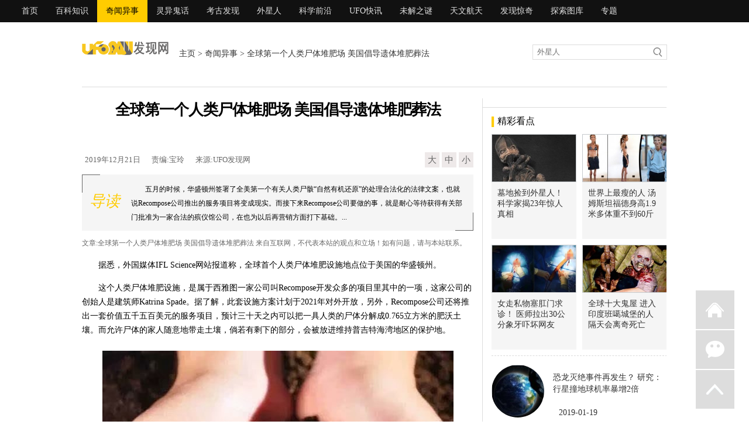

--- FILE ---
content_type: text/html; charset=gbk
request_url: https://www.ufofxw.com/qiwenyishi/2019/1221/33719.html
body_size: 9372
content:
<!DOCTYPE html PUBLIC "-//W3C//DTD XHTML 1.0 Transitional//EN" "http://www.w3.org/TR/xhtml1/DTD/xhtml1-transitional.dtd">
<html xmlns="http://www.w3.org/1999/xhtml">
  
  <head>
    <meta http-equiv="Content-Type" content="text/html; charset=gb2312" />
    <title>全球第一个人类尸体堆肥场 美国倡导遗体堆肥葬法 - 奇闻异事_UFO发现网</title>
    <meta name="keywords" content="">
    <meta http-equiv="Cache-Control" content="no-transform" />
    <meta http-equiv="Cache-Control" content="no-siteapp" />
    <meta name="description" content="五月的时候，华盛顿州签署了全美第一个有关人类尸骸“自然有机还原”的处理合法化的法律文案，也就说Recompose公司推出的服务项目将变成现实。而接下来Recompose公司要做的事，就是耐心等待获得有关部门批准为一家合法的殡仪馆公司，在也为以后再营销方面打下基础。">
    <meta name="mobile-agent" content="format=html5;url=//m.ufofxw.com/qiwenyishi/2019/1221/33719.html" />
    <meta property="og:type" content="news" />
    <meta property="og:title" content="全球第一个人类尸体堆肥场 美国倡导遗体堆肥葬法" />
    <meta property="og:description" content="五月的时候，华盛顿州签署了全美第一个有关人类尸骸“自然有机还原”的处理合法化的法律文案，也就说Recompose公司推出的服务项目将变成现实。而接下来Recompose公司要做的事，就是耐心等待获得有关部门批准为一家合法的殡仪馆公司，在也为以后再营销方面打下基础。" />
    <meta property="og:image" content="/slt/033719.jpg" />
    <meta property="og:release_date" content="2019年12月21日"/>
    <link href="/style/style/top_new.css" rel="stylesheet" type="text/css" />
    <link href="/style/style/content_new.css?t=0131" rel="stylesheet" type="text/css" />
	<script src="/pic/uaredirect.js" type="text/javascript"></script>
	<script type="text/javascript">uaredirect("//m.ufofxw.com/qiwenyishi/2019/1221/33719.html");</script>
	<script type="text/javascript" src="/pic/tj.js"></script>
    <link rel="shortcut icon" href="//www.ufofxw.com/favicon.ico" />
    <link rel="bookmark" href="/favicon.ico" type="image/x-icon" />
    <link rel="icon" href="/favicon.ico" type="image/x-icon" /></head>
  
  <body>
    <div class="menu2_bg">
      <div class="menu">
        <a href="/" target="_blank">首页</a>		
        <a href="/baikezhishi/" target="_blank">百科知识</a>  
<a href="/qiwenyishi/" class="xuan" target="_blank">奇闻异事</a><a href="/lingyiguihua/" target="_blank">灵异鬼话</a><a href="/kaogufaxian/" target="_blank">考古发现</a><a href="/waixingren/" target="_blank">外星人</a><a href="/kexueqianyan/" target="_blank">科学前沿</a><a href="/ufokuaixun/" target="_blank">UFO快讯</a><a href="/weijiezhimi/" target="_blank">未解之谜</a><a href="/tianwenhangtian/" target="_blank">天文航天</a>

        <a href="/fxjq" target="_blank">发现惊奇</a>
        <a href="/tstk/" target="_blank">探索图库</a>
        <a href="/zt/" target="_blank">专题</a>  
		</div>
    </div>
    <div style="width:1000px;margin:10px auto 0;"></div>
    <div class="menu2">
      <div class="menu2_logo">
        <a href="/">
          <img src="/style/images/logo2.gif" width="149" height="28" /></a>
      </div>
      <div class="menu2_wz"><a href='/'>主页</a> > <a href="/qiwenyishi/">奇闻异事</a> > 全球第一个人类尸体堆肥场 美国倡导遗体堆肥葬法</div>
      <div class="menu2_so">
        <form action="//so.ufofxw.com/cse/search" target="_blank">
          <input type="hidden" name="s" value="10848599236911270159">
          <input type="hidden" name="ie" value="gbk">
          <input type="hidden" name="kwtype" value="0" />
          <input type="text" class="search_box2" name="q" id="textfield" value="外星人" onfocus="if(this.value=='外星人'){this.value='';this.style.color='#727272'}" onblur="if(this.value==''){this.value='外星人';this.style.color='#727272'}" />
          <input name="" type="submit" class="soso2" value='' /></form>
      </div>
    </div>
    <div class="content">
      <div class="left">
        <h1>全球第一个人类尸体堆肥场 美国倡导遗体堆肥葬法</h1>
        <center></center>
        <div class="sj">
          <div class="sj_left">
             <span>2019年12月21日</span>
             <span>责编:宝玲</span>
             <span>来源:UFO发现网</span>           
          </div>
          <div class="sj_right">
            <a href="javascript:doZoom(16)">大</a>
            <a href="javascript:doZoom(14)">中</a>
            <a href="javascript:doZoom(12)">小</a></div>
        </div>
 
        <div class="daodu"><div class="shang fangkuai"></div>
     <i>导读</i>
          <span>五月的时候，华盛顿州签署了全美第一个有关人类尸骸“自然有机还原”的处理合法化的法律文案，也就说Recompose公司推出的服务项目将变成现实。而接下来Recompose公司要做的事，就是耐心等待获得有关部门批准为一家合法的殡仪馆公司，在也为以后再营销方面打下基础。...</span><div class="xia fangkuai"></div></div>

        <script type="text/javascript">function doZoom(size) {
            document.getElementById('zoom').style.fontSize = size + 'px';
          }</script>
        <div class="mianze">文章:全球第一个人类尸体堆肥场 美国倡导遗体堆肥葬法 来自互联网，不代表本站的观点和立场！如有问题，请与本站联系。</div>
        <div class="c">
          <div class="cc2" id="cc2">
            <div id="zhan"></div>
            <div class="ad04"></div>
            <SPAN id="zoom">
<p>据悉，外国媒体IFL Science网站报道称，全球首个人类尸体堆肥设施地点位于美国的华盛顿州。</p>
<p>这个人类尸体堆肥设施，是属于西雅图一家公司叫Recompose开发众多的项目里其中的一项，这家公司的创始人是建筑师Katrina Spade。据了解，此套设施方案计划于2021年对外开放，另外，Recompose公司还将推出一套价值五千五百美元的服务项目，预计三十天之内可以把一具人类的尸体分解成0.765立方米的肥沃土壤。而允许尸体的家人随意地带走土壤，倘若有剩下的部分，会被放进维持普吉特海湾地区的保护地。</p>
<p class="f_center" style="text-align:center;text-indent: 0 !important;"><img src="https://tu.ufofxw.com/201912/21/15768960025296927.jpg"></p>
<p>像Recompose公司这样的开发出来的环保死后埋葬形式，是很多类似公司其中的一家。有一部分专家批评讲到，平时普遍的传统葬法所留下的安全隐患很大，比如火化、防腐等，它们的方式都有缺点。像防腐这种葬法，如果操作人员操作不当，很有可能带来致命的伤害。因为防腐剂的主要成分是甲醛，而甲醛是一种致癌性很强的化学品。建筑师Katrina Spade大概估算一下，</p>
<p>还有就是，因为传统的墓葬有个最为显眼的、也最令人头疼的问题，那就是占地面积大，尤其是像在大城市里，这种寸土寸金的地方，墓地更是价格昂贵，一般人是买不起的。</p>
<p class="f_center" style="text-align:center;text-indent: 0 !important;"><img src="https://tu.ufofxw.com/201912/21/15768960026322511.jpg"></p>
<p>从生态的角度来讲，火化相对于墓葬来说，缩小了占地面积的问题，但它也会带来其他的负面影响，比如每次火化所要消耗的能量同比一位成年人在每个月里所需的能量相当。另外一方面，火化燃烧尸体时释放出来的烟雾、二氧化碳和有毒气体，会对地球的大气层产生温室效应，从而导致全球变暖。</p>
<p class="f_center" style="text-align:center;text-indent: 0 !important;"><img src="https://tu.ufofxw.com/201912/21/15768960027354611.jpg"></p>
<p>今年一月份的时候，建筑师Katrina Spade在CityLab网站发表声明：如果人人都以堆肥的葬法，不仅不会对生态环境造成破坏，还能使土壤肥沃。人类生命的结束，为其他生物提供新的生命的开始，生态系统只有这样周而复始的循环下去，才能平衡共处。而且在其他方面，如能源消耗的碳排放量可以节能一公斤以上，这些都是有划时代意义的。</p>
<p>五月的时候，华盛顿州签署了全美第一个有关人类尸骸“自然有机还原”的处理合法化的法律文案，也就说Recompose公司推出的服务项目将变成现实。而接下来Recompose公司要做的事，就是耐心等待获得有关部门批准为一家合法的殡仪馆公司，在也为以后再营销方面打下基础。</p>
<p class="f_center" style="text-align:center;text-indent: 0 !important;"><img src="https://tu.ufofxw.com/201912/21/15768960028396970.jpg"></p>
<p>建筑师Katrina Spade在CityLab网站上谈到，他的个人观点是，死亡对于每个人而言都是很隐私的的大事。每个人也以各种各样的形式见过亲朋好友的逝世。我们公司之所以推出堆肥葬法，其主要目的是方便提供给那些身边去世的人有多方面的选择，当然堆肥葬法依旧属于个人的事。</p>

              <script type="text/javascript">document.body.oncopy = function() {
                  setTimeout(function() {
                    var text = clipboardData.getData("text");
                    if (text) {
                      text = text + "\r\n本篇文章来源于UFO发现网（www.ufofxw.com） 原文链接：" + location.href;
                      clipboardData.setData("text", text);
                    }
                  },
                  100)
                }</script>
            </SPAN>
            <div class="nydbwx">
                   <div class="weixinimg">
                      <img alt="微信二维码" src="/style/images/code.jpg" />
                   </div>
                   <div class="weixinnr">
                       <div class="weixintit">关注 <font color="#ED9F0C">UFO发现网</font>，权威探索揭秘，期待你的关注！</div>
                       <div class="ptxt">扫描二维码 或 搜索微信公众号“<font color="#ED9F0C">ufofxwqw</font>”即可关注我们！</div>
                       <div class="ptxt">让你每天都能了解到最新消息！！</div>
                   </div>
                </div>
          </div>
        </div>
        <div class="next_pages">↓【往下看，下一页更精彩】↓</div>
        <center></center>
 
        <div class="xgxw" id="rmzx">
          <div class="cnr_l">相关阅读</div></div>
        <div class="xgwz">
          <ul>
<li><a href="/qiwenyishi/2019/1221/33718.html" target="_blank">亲兄弟居然开车相撞 背后的原因令人啼笑皆非</a>
              <span style="float:left;" name="times">2019-12-21</span></li>

              <li><a href="/qiwenyishi/2019/1220/33717.html" target="_blank">小姑娘看到母亲晕倒在地 淡定的用心肺复苏术将其唤醒</a>
              <span style="float:left;" name="times">2019-12-20</span></li>

              <li><a href="/qiwenyishi/2019/1220/33716.html" target="_blank">金条不见失主以为家里被盗 原来被熊孩子当做积木玩</a>
              <span style="float:left;" name="times">2019-12-20</span></li>

              <li><a href="/qiwenyishi/2019/1220/33715.html" target="_blank">双胞胎和同一名男子结婚 姐妹俩双双怀孕又一起离婚</a>
              <span style="float:left;" name="times">2019-12-20</span></li>

              <li><a href="/qiwenyishi/2019/1220/33714.html" target="_blank">森林大火蔓延家门口 十二岁少年带狗自驾逃脱火海</a>
              <span style="float:left;" name="times">2019-12-20</span></li>

              <li><a href="/qiwenyishi/2019/1220/33713.html" target="_blank">英国好公司奇葩福利 职工醉酒可在家休假</a>
              <span style="float:left;" name="times">2019-12-20</span></li>
</ul>
        </div>
       
        <div class="gg3"></div>
        <div class="xgxw" id="rmzx">
          <div class="cnr_l">热点资讯</div></div>
        <div class="xgwz">
          <ul>
<li><a href="/qiwenyishi/2017/0919/23170.html" target="_blank">男子花53万刺青全身 连生殖器眼球也都刺了</a>
              <span style="float:left;" name="times">2017-09-19</span></li>

              <li><a href="/qiwenyishi/2017/0920/23190.html" target="_blank">老公救火遭烫伤却烫出「阳具」水泡 网友笑称：右手真的屌了</a>
              <span style="float:left;" name="times">2017-09-20</span></li>

              <li><a href="/qiwenyishi/2017/0920/23195.html" target="_blank">最潮霹雳腰包！「老爸款」肚毛超逼真 一定要背正面才够狂</a>
              <span style="float:left;" name="times">2017-09-20</span></li>

              <li><a href="/qiwenyishi/2017/0920/23196.html" target="_blank">瑞士银行马桶冲不下去 竟是79万大钞塞爆</a>
              <span style="float:left;" name="times">2017-09-20</span></li>

              <li><a href="/qiwenyishi/2017/0920/23197.html" target="_blank">超拟真蟑螂咖啡拉花 网友吓：有够惊人</a>
              <span style="float:left;" name="times">2017-09-20</span></li>
</ul>
        </div>
        <div class="xintg">
          <div class="xintg_wb">
            <div class="xintg_bq">标签</div>
            <div class="xintg_xz"><b><a href='/qiwenyishi/'>奇闻异事</a></b>
</div>
          </div>

        </div>
        <center></center>
        <div class="tu">
          <div class="tu_xt"></div>
          <div class="xgxw">
            <div class="cnr_l">热门图文</div>
            <div class="cnr_right">
              <a href="/" target="_blank">更多>></a></div>
          </div>
          <ul>
<li><a href="/qiwenyishi/2021/0119/40914.html" target="_blank">
                <img src="https://tu.ufofxw.com/cdn/slt/040914.jpg" width="120" height="95" />
                <p>男子3年按时投食两条罗威纳犬 一</p>
              </a>
            </li>

           <li><a href="/qiwenyishi/2021/0119/40913.html" target="_blank">
                <img src="https://tu.ufofxw.com/cdn/slt/040913.jpg" width="120" height="95" />
                <p>18岁人妻惨遭抛弃 4年后带儿子嫁</p>
              </a>
            </li>

           <li><a href="/qiwenyishi/2021/0119/40912.html" target="_blank">
                <img src="https://tu.ufofxw.com/cdn/slt/040912.jpg" width="120" height="95" />
                <p>越南姐妹因缺钱一起办婚礼 宾客</p>
              </a>
            </li>

           <li><a href="/qiwenyishi/2021/0119/40911.html" target="_blank">
                <img src="https://tu.ufofxw.com/cdn/slt/040911.jpg" width="120" height="95" />
                <p>英国3个小伙耍酷拍照 九米高栏杆</p>
              </a>
            </li>

            <div style="clear:both;"></div></ul>
        </div>
        <div class="gg3"></div>
        <div class="mygt">
          <div class="tu_xt"></div>
          <div class="xgxw">
            <div class="cnr_l">首页推荐</div>
            <div class="cnr_right">
              <a href="/" target="_blank">更多>></a></div>
          </div>
          <div class="mygt_left">
            <ul>
<li><a href="/tianwenhangtian/2019/0608/30355.html" target="_blank">
                  <img src="https://tu.ufofxw.com/cdn/slt/030355.jpg" width="120" height="95" />
                  <p>拼太空观光NASA开放民众睡太空站 船票每张18亿</p>
                </a>
              </li>
			
			<li><a href="/tianwenhangtian/2018/0720/27339.html" target="_blank">
                  <img src="https://tu.ufofxw.com/cdn/slt/027339.jpg" width="120" height="95" />
                  <p>木星卫星总数增至79颗 新发现12颗中有怪咖</p>
                </a>
              </li>

</ul>
          </div>
          <div class="mygt_right">
<div class="mygt_bt"><p><b><a href="/tianwenhangtian/2018/0720/27337.html" target="_blank">错过等17年！ 火星大冲、赤色月全食「同框」</a></b></p>
              <span>
                <a href="/tianwenhangtian/2018/0720/27337.html" target="_blank">每隔15或17年会发生一次的「火星大冲」27日即将登场。台北市立天文馆研究员说，这是15...[详细]</a></span></div>
            <ul>
<li><a href="/qiwenyishi/2018/0122/25332.html" target="_blank">英国女子「汽水当水喝」！日饮20罐暴胖百斤 戒饮轻一半</a></li>

     <li><a href="/qiwenyishi/2018/0820/27712.html" target="_blank">被击毙还死咬不放！大棕熊「遭断头」分尸一起送往医院</a></li>

     <li><a href="/qiwenyishi/2017/1023/23763.html" target="_blank">研究指出：喝酒有助提升外语能力 网友讽刺：失身也较快</a></li>

     <li><a href="/qiwenyishi/2019/0809/31739.html" target="_blank">雨天遛狗不烦恼 狗狗专用伞方便又实用！</a></li>
			</ul>
            <ul>
<li><a href="/weijiezhimi/2019/0427/29672.html" target="_blank">麦田怪圈之谜 麦田怪圈状况是如何产生的？</a></li>

	<li><a href="/qiwenyishi/2019/0531/30212.html" target="_blank">神农架野人之谜 科学家考察神农架揭开大脚野人真相</a></li>

	<li><a href="/qiwenyishi/2020/1013/39134.html" target="_blank">朱元璋：太子和我谁对？他回10字超惨 想一计免死居然是吃屎</a></li>

	<li><a href="/qiwenyishi/2019/1104/33148.html" target="_blank">醉酒男怕抽血变“小公主”全程要抱抱 交警让他抱还温柔安抚</a></li>
			</ul>
</div>
        </div>
        <center></center>
        <div class="tu">
          <div class="tu_xt"></div>
          <div class="xgxw">
            <div class="cnr_l">热门图片</div>
            <div class="cnr_right">
              <a href="/" target="_blank">更多>></a></div>
          </div>
          <ul>
<li>
              <a href="/qiwenyishi/2020/0206/34059.html" target="_blank">
                <img src="https://tu.ufofxw.com/cdn/slt/034059.jpg" width="120" height="95" />
                <p>垫底第一相扑力士不被看好却逆转胜 他秒溃堤：11年来首摘冠</p>
              </a>
            </li>

			<li>
              <a href="/qiwenyishi/2019/0906/32191.html" target="_blank">
                <img src="https://tu.ufofxw.com/cdn/slt/032191.jpg" width="120" height="95" />
                <p>他整理房间丢衣橱夹层惊见壁虎化石 网友吓傻：超完整</p>
              </a>
            </li>

			<li>
              <a href="/qiwenyishi/2018/0628/27034.html" target="_blank">
                <img src="https://tu.ufofxw.com/cdn/slt/027034.jpg" width="120" height="95" />
                <p>女厕惊见「法师专用」 外面排满没人敢用</p>
              </a>
            </li>

			<li>
              <a href="/qiwenyishi/2019/1219/33702.html" target="_blank">
                <img src="https://tu.ufofxw.com/cdn/slt/033702.jpg" width="120" height="95" />
                <p>冬至不只吃汤圆火烤法测胎儿性别准爆 这时间拜拜最灵验</p>
              </a>
            </li>

			<li>
              <a href="/qiwenyishi/2020/0522/36346.html" target="_blank">
                <img src="https://tu.ufofxw.com/cdn/slt/036346.jpg" width="120" height="95" />
                <p>贪方便骑士下雨天竟穿雨衣吃火锅　民众看傻眼</p>
              </a>
            </li>

			<li>
              <a href="/qiwenyishi/2020/0225/34407.html" target="_blank">
                <img src="https://tu.ufofxw.com/cdn/slt/034407.jpg" width="120" height="95" />
                <p>老婆自白性经验超丰富让男崩溃求助 网友直呼：赚到了</p>
              </a>
            </li>

			<li>
              <a href="/qiwenyishi/2020/0313/34769.html" target="_blank">
                <img src="https://tu.ufofxw.com/cdn/slt/034769.jpg" width="120" height="95" />
                <p>夫妻穷到喂婴喝咖啡 8个月后惨了</p>
              </a>
            </li>

			<li>
              <a href="/qiwenyishi/2020/0611/36709.html" target="_blank">
                <img src="https://tu.ufofxw.com/cdn/slt/036709.jpg" width="120" height="95" />
                <p>买黑人牙膏蛋糕吃 隔天大便整条黑网友吓死：胃出血？</p>
              </a>
            </li>

            <div style="clear:both;"></div></ul>
        </div>
        <center></center>
        <div class="ph">
          <div class="ph_left">
            <div class="ph_title">
              <div class="cnr_l">随机推荐</div></div>
            <ul>
<li><em class="hot_num1">1</em><a href="/qiwenyishi/2018/0724/27387.html" target="_blank">女护理师失踪！在家找到尸体 竟遭绑成「木乃伊」藏衣柜</a></li>

<li><em class="hot_num1">2</em><a href="/ufokuaixun/2019/0704/31117.html" target="_blank">天空惊现巨型飞碟 1954美国出现多起UFO事件</a></li>

<li><em class="hot_num1">3</em><a href="/qiwenyishi/2020/0722/37649.html" target="_blank">恐怖巧合？4任男友分手后全都身亡 女子叹道：我是不祥之人</a></li>

<li><em class="hot_num">4</em><a href="/qiwenyishi/2020/0930/39007.html" target="_blank">笔芯微雕出168个链环 李健竹获吉尼斯世界纪录认证</a></li>

<li><em class="hot_num">5</em><a href="/qiwenyishi/2019/1121/33425.html" target="_blank">山东男子开豪车多次行窃 偷东西只为寻求刺激</a></li>

<li><em class="hot_num">6</em><a href="/qiwenyishi/2020/0617/36853.html" target="_blank">26岁男字花1.1万植发 头皮长满虫卵疤痕超吓人</a></li>

<li><em class="hot_num">7</em><a href="/qiwenyishi/2019/0802/31598.html" target="_blank">海地僵尸事件 纳西斯死而复生真相揭秘</a></li>

<li><em class="hot_num">8</em><a href="/qiwenyishi/2020/0220/34318.html" target="_blank">河豚气噗噗！屁孩海豚故意戳弄 下秒竟还揪团集体吸毒</a></li>

<li><em class="hot_num">9</em><a href="/qiwenyishi/2018/0413/25916.html" target="_blank">热衷运动甩妈味！43岁辣妈逆天「美腿杀」　网友全跪了</a></li>

<li><em class="hot_num">10</em><a href="/qiwenyishi/2019/0604/30268.html" target="_blank">伊斯兰教不吃猪肉的原因 伊斯兰教禁忌食用猪肉列入教规</a></li>

</ul>
          </div>
          <div class="ph_left">
            <div class="ph_title">
              <div class="cnr_l">猜你喜欢</div></div>
            <ul>
<li><em class="hot_num1">1</em><a href="/qiwenyishi/2020/0725/37714.html" target="_blank">九旬老婆婆预知自己死亡时间 精准到分钟惊呆众人</a></li>

<li><em class="hot_num1">2</em><a href="/qiwenyishi/2020/0811/38002.html" target="_blank">惊见巨型毛虫滚下楼梯？ 他凑近一看笑了</a></li>

<li><em class="hot_num1">3</em><a href="/qiwenyishi/2019/0611/30440.html" target="_blank">世界上最长寿的宠物猪 23岁越南猪“欧内斯廷”刷新吉尼斯世界纪录</a></li>

<li><em class="hot_num">4</em><a href="/qiwenyishi/2020/0814/38075.html" target="_blank">全球首个因疫亡国！ 南半球小国卖地还债宣布解散</a></li>

<li><em class="hot_num">5</em><a href="/qiwenyishi/2019/0702/31067.html" target="_blank">世界最奇异的蛇 竟长得激似男人GG</a></li>

<li><em class="hot_num">6</em><a href="/qiwenyishi/2018/1011/28230.html" target="_blank">饲育员失踪？水族馆急贴公告寻人 食人鱼水槽惊见白骨</a></li>

<li><em class="hot_num">7</em><a href="/qiwenyishi/2020/0320/34937.html" target="_blank">两女学生上网课玩手机被骂 未戴口罩离家出走惊动警察</a></li>

<li><em class="hot_num">8</em><a href="/lingyiguihua/2019/0331/29387.html" target="_blank">台湾灵异事件有哪些 台湾灵异事件真实案例</a></li>

<li><em class="hot_num">9</em><a href="/qiwenyishi/2019/0613/30515.html" target="_blank">水下憋气纪录保持者 “水下王子”脱离氧气在水中呆二十分钟</a></li>

<li><em class="hot_num">10</em><a href="/qiwenyishi/2020/0928/38959.html" target="_blank">威风狮王霸气低吼 调皮游客硬杠秒变狮吼PK战</a></li>
</ul>
          </div>
        </div>
      </div>
      <div class="right">
        <div class="right_gg"></div>
        <div class="news55a">
          <div class="left_title">
            <div class="cnr_l">精彩看点</div>
            <div class="cnr_right">
              <a>
              </a>
            </div>
          </div>
          <ul>
<li><a href="/waixingren/2019/0511/29901.html" target="_blank">
                <img src="https://tu.ufofxw.com/cdn/slt/029901.jpg" width="170" height="119">
                <p>墓地捡到外星人！ 科学家揭23年惊人真相</p>
              </a>
            </li>

           <li><a href="/qiwenyishi/2019/0718/31318.html" target="_blank">
                <img src="https://tu.ufofxw.com/cdn/slt/031318.jpg" width="170" height="119">
                <p>世界上最瘦的人 汤姆斯坦福德身高1.9米多体重不到60斤</p>
              </a>
            </li>

           <li><a href="/qiwenyishi/2017/1121/24624.html" target="_blank">
                <img src="https://tu.ufofxw.com/cdn/slt/024624.jpg" width="170" height="119">
                <p>女走私物塞肛门求诊！ 医师拉出30公分象牙吓坏网友</p>
              </a>
            </li>

           <li><a href="/qiwenyishi/2019/0501/29738.html" target="_blank">
                <img src="https://tu.ufofxw.com/cdn/slt/029738.jpg" width="170" height="119">
                <p>全球十大鬼屋 进入印度班噶城堡的人隔天会离奇死亡</p>
              </a>
            </li>  
</ul>
          <div class="tj">
            <ul class="artSidelist">
<li><a href="/tianwenhangtian/2019/0119/28843.html" class="imgBox"><img src="/slt/tj5-028843.jpg" alt="恐龙灭绝事件再发生？ 研究：行星撞地球机率暴增2倍"></a>
<h4> <a href="/tianwenhangtian/2019/0119/28843.html" title="恐龙灭绝事件再发生？ 研究：行星撞地球机率暴增2倍">恐龙灭绝事件再发生？ 研究：行星撞地球机率暴增2倍</a></h4>
<p><a>2019-01-19</a></p></li>
			
			<li><a href="/tianwenhangtian/2019/0123/28866.html" class="imgBox"><img src="/slt/tj5-028866.jpg" alt="过往血月出现必有大事？ 上次隔天世越号沉没了　"></a>
<h4> <a href="/tianwenhangtian/2019/0123/28866.html" title="过往血月出现必有大事？ 上次隔天世越号沉没了　">过往血月出现必有大事？ 上次隔天世越号沉没了　</a></h4>
<p><a>2019-01-23</a></p></li>
			
			<li><a href="/tianwenhangtian/2019/0127/28888.html" class="imgBox"><img src="/slt/tj5-028888.jpg" alt="第四宇宙速度有多快 暗物质有助于达到第四宇宙速度吗"></a>
<h4> <a href="/tianwenhangtian/2019/0127/28888.html" title="第四宇宙速度有多快 暗物质有助于达到第四宇宙速度吗">第四宇宙速度有多快 暗物质有助于达到第四宇宙速度吗</a></h4>
<p><a>2019-01-27</a></p></li>
              <div style="clear:both;"></div></ul>
          </div>
        </div>
        <div class="nesgg">
          <div class="nesgg_cn"></div></div>
        <div class="news55">
          <div class="left_title">
            <div class="cnr_l">热门奇闻</div>
            <div class="cnr_right">
              <a href="/qiwenyishi/" target="_blank">更多>></a></div>
          </div>
          <ul>
<li><em>
                <a href="/qiwenyishi/2020/0715/37457.html" target="_blank">不听老人言！女手痒狂</a></em>
              <span></span>
              <a href="/qiwenyishi/2020/0715/37457.html" target="_blank">
                <img src="https://tu.ufofxw.com/cdn/slt/037457.jpg" width="133" height="95"></a>
            </li>

            <li><em>
                <a href="/qiwenyishi/2020/0918/38805.html" target="_blank">河南鹅首曲颈青铜壶内</a></em>
              <span></span>
              <a href="/qiwenyishi/2020/0918/38805.html" target="_blank">
                <img src="https://tu.ufofxw.com/cdn/slt/038805.jpg" width="133" height="95"></a>
            </li>

            <li><em>
                <a href="/qiwenyishi/2017/1104/24158.html" target="_blank">9月大男婴「倒头栽」</a></em>
              <span></span>
              <a href="/qiwenyishi/2017/1104/24158.html" target="_blank">
                <img src="https://tu.ufofxw.com/cdn/slt/024158.jpg" width="133" height="95"></a>
            </li>

            <li><em>
                <a href="/qiwenyishi/2019/0305/29128.html" target="_blank">世界上寿命最长的动物</a></em>
              <span></span>
              <a href="/qiwenyishi/2019/0305/29128.html" target="_blank">
                <img src="https://tu.ufofxw.com/cdn/slt/029128.jpg" width="133" height="95"></a>
            </li>

            <li><em>
                <a href="/qiwenyishi/2020/1203/40039.html" target="_blank">隋唐边患突厥后来不见</a></em>
              <span></span>
              <a href="/qiwenyishi/2020/1203/40039.html" target="_blank">
                <img src="https://tu.ufofxw.com/cdn/slt/040039.jpg" width="133" height="95"></a>
            </li>

            <li><em>
                <a href="/qiwenyishi/2019/1218/33686.html" target="_blank">男子持迷药喷雾潜前女</a></em>
              <span></span>
              <a href="/qiwenyishi/2019/1218/33686.html" target="_blank">
                <img src="https://tu.ufofxw.com/cdn/slt/033686.jpg" width="133" height="95"></a>
            </li> 
</ul>
        </div>
        <div class="nesgg_cnc2"></div>
        <div class="nesgg">
          <div class="left_title">
            <div class="cnr_l">编辑推荐</div>
            <div class="cnr_right">
              <a href="/" target="_blank">更多>></a></div>
          </div>
          <div class="nesgg_cn">
<li><a href="/waixingren/2018/0921/28024.html" target="_blank">
                <img src="https://tu.ufofxw.com/cdn/slt/028024.jpg">
                <p>被外星人绑架当事人45年后出书 还原1973年帕斯卡古拉事件</p>
              </a>
            </li>

			<li><a href="/qiwenyishi/2018/1017/28270.html" target="_blank">
                <img src="https://tu.ufofxw.com/cdn/slt/028270.jpg">
                <p>他手残买2组同号乐透 竟连中头奖爽领970多万</p>
              </a>
            </li>

			<li><a href="/qiwenyishi/2018/1030/28351.html" target="_blank">
                <img src="https://tu.ufofxw.com/cdn/slt/028351.jpg">
                <p>宝宝独自吃火龙果 母亲看傻眼：以为命案现场</p>
              </a>
            </li>

			<li><a href="/kexueqianyan/2018/1031/28357.html" target="_blank">
                <img src="https://tu.ufofxw.com/cdn/slt/028357.jpg">
                <p>行李箱也能当婴儿车 日本家长出远门新利器</p>
              </a>
            </li>

			<li><a href="/qiwenyishi/2018/1106/28378.html" target="_blank">
                <img src="https://tu.ufofxw.com/cdn/slt/028378.jpg">
                <p>开挖屋子地基寻获人骨 屋主直觉就是失踪父亲</p>
              </a>
            </li>

			<li><a href="/qiwenyishi/2018/1106/28384.html" target="_blank">
                <img src="https://tu.ufofxw.com/cdn/slt/028384.jpg">
                <p>男子点一份烫青菜30元 但份量让他苦笑菜涨价？</p>
              </a>
            </li>
</div>
        </div>
        <div class="right_gg2"></div>
        <div class="news55a">
          <div class="left_title">
            <div class="cnr_l">UFO快讯</div>
            <div class="cnr_right">
              <a href="/liangxinggushi/" target="_blank">更多>></a></div>
          </div>
          <ul>
<li><a href="/ufokuaixun/2019/0614/30523.html" target="_blank">
                <img src="https://tu.ufofxw.com/cdn/slt/030523.jpg" width="135" height="95">
                <p>美国内达华ufo 沙漠地带51区戒备</p>
              </a>
            </li>

			<li><a href="/ufokuaixun/2019/0611/30435.html" target="_blank">
                <img src="https://tu.ufofxw.com/cdn/slt/030435.jpg" width="135" height="95">
                <p>莫斯科UFO事件 不明飞行物着陆之</p>
              </a>
            </li>

			<li><a href="/ufokuaixun/2019/0611/30448.html" target="_blank">
                <img src="https://tu.ufofxw.com/cdn/slt/030448.jpg" width="135" height="95">
                <p>上海外星人事件 漆黑夜空飞行员</p>
              </a>
            </li>

			<li><a href="/ufokuaixun/2019/0703/31093.html" target="_blank">
                <img src="https://tu.ufofxw.com/cdn/slt/031093.jpg" width="135" height="95">
                <p>震惊固原UFO事件 拍摄到“天外来</p>
              </a>
            </li> 
</ul>
          
        </div>
        <div id="xuanfu">
          <div class="right_gg2"></div>
          <div class="right_gg2"></div></div>
        <script type="text/javascript" src='/style/style/mierquery.js'></script>
        <script language="javascript" type="text/javascript" src="/style/style/fu.js?t=2"></script>
      </div>
    </div>
    <div style="clear:both;"></div>
    <div class="webdbgg"></div>
    </div>
    <div class="side-bar">
      <a href="/" class="icon-mail">返回首页</a>     
      <a class="icon-chat">微信
        <div class="chat-tips">
          <i></i>
          <img style="width:138px;height:138px;" src="/style/images/code.jpg" alt="微信订阅号"></div>
      </a>	  
      <a onclick="pageScroll()" class="icon-qq">返回顶部</a>
      <script language="javascript" type="text/javascript">function pageScroll() {
          window.scrollBy(0, -50);
          scrolldelay = setTimeout('pageScroll()', 2);
          var sTop = document.documentElement.scrollTop + document.body.scrollTop;
          if (sTop == 0) clearTimeout(scrolldelay);
        }</script>
    </div>
   <div class="bo">
        <div class="bq"><a href="/guanyuwomen.html" target="_blank">关于我们</a> - 
		<a href="/lianxiwomen.html" target="_blank">联系我们</a> - 
		<a href="/guanggaofuwu.html" target="_blank">广告服务</a> - 
		<a href="/mianzeshenming.html" target="_blank">免责申明</a></div>
        <div class="bq">Copyright &#169; 2014-2025 ufofxw.com. UFO发现网 版权所有.
<p style="display:none;"><script type="text/javascript">tj();</script></p></div>
		
                <div class="bq">渝ICP备14006041号-4 渝公网安备50010102000160号&#160;&#160;</div>

   </div>


<script src="/style/style/ci.js"></script>
<script>
(function(){
   var src = (document.location.protocol == "http:") ? "http://js.passport.qihucdn.com/11.0.1.js?e2a5f51b4ed2e16ab4d395cfd6164191":"https://jspassport.ssl.qhimg.com/11.0.1.js?e2a5f51b4ed2e16ab4d395cfd6164191";
   document.write('<script src="' + src + '" id="sozz"><\/script>');
})();
</script>
</body>
</html>


--- FILE ---
content_type: text/css
request_url: https://www.ufofxw.com/style/style/content_new.css?t=0131
body_size: 3092
content:
@charset "gb2312";
/* CSS Document */
.content{ width:1000px; margin:0 auto; border-top:1px solid #dddddd;padding-top:19px; padding-bottom:20px;}
.left{ width:669px;padding-right: 15px;border-right:1px solid #dddddd; padding-bottom:20px; float:left;overflow: hidden;}
.left h1 {text-align: center;height: 75px;display: block;font-size: 26px;font-weight: bold;line-height: 40px;letter-spacing: -1px;}
.sj{ width: 669px; height: 50px; line-height: 50px; margin-top: 5px;}
.sj_left{ height:50px; float:left; padding-left:5px; color:#666666}
.sj_left span {margin-right:15px; font-size: 13px; }
.sj_right{ height:50px; float:right; color:#666; font-size: 15px;}
.sj_right a{ color:#666;background-color:#EEE9E9;padding:5px;}
.sj_right a:hover{ color:#c00;background-color:#ffcc00;padding:5px;text-decoration:none;}
/*导读*/
.daodu { background: #f5f5f5; padding: 13px; overflow: hidden; margin-bottom: 10px; height: 70px; width: 643px; position: relative;}
.daodu .shang{ left: 0; top: 0; border-left: 1px solid #666; border-top: 1px solid #666;}
.daodu .xia{right: 0;bottom: 0; border-right: 1px solid #666;border-bottom: 1px solid #666;}
.daodu .fangkuai{ width: 30px;height: 30px; display: inline-block;position: absolute;}
.daodu i { display: inline-block; width: 67px; font-size: 26px; font-family: "微软雅黑"; vertical-align: top; margin-top: 15px; color: #ffcc00; }
.daodu span { display: inline-block; width: 566px; height: 70px; font-size: 12px; line-height: 24px; text-indent: 2em; overflow: hidden; }

.c{font-size:14px; line-height:24px; color:#333; width:669px; padding-bottom:10px; padding-top:10px;}
.c p{ padding-bottom:15px;} 
.c p:hover {background-color:#FFFFE0;}
#zoom img{ max-width:100% !important; /*min-width:500px;*/margin:8px 0;}
.ad04{float:right; margin: 0px 0 15px 15px;clear: right;}
#zhan{
float: right;           
clear: right;            
height: 0px; 
width: 1px;        
}

.cc2{ color:#000}
.cc2 p{ text-indent:2em;}
.cc2 p.f_center { text-indent: 0; text-align: center;}
.cc2 p.imgalt {
    text-align: center;
    text-indent: 0;
    font-size: 12px;
    margin-top: -15px;
}

.cc2 a{ color:#000}
.cc2 a:hover{ text-decoration: underline; color:#ba2636;}
.cc2 img{text-align:center;}
.gg2{ height:33px; width:561px; padding-left:30px;}



.page1 {TEXT-ALIGN: center; PADDING-BOTTOM: 4px;PADDING-LEFT: 0px; WIDTH:669px; PADDING-RIGHT: 0px; OVERFLOW: hidden; text-indent:0em; line-height:22px;}
.page1 A {TEXT-ALIGN: center;DISPLAY: inline-block;COLOR: #000000;margin-right: 5px;margin-bottom: 4px;}
.page1 A.up {WIDTH: 51px;HEIGHT: 30px; border:1px solid #dcdcdc;line-height: 30px;overflow: hidden;background: #fff;}
.page1 A.up3 { padding: 0 10px; border:1px solid #dcdcdc;line-height: 30px;overflow: hidden;background: #fff;}
.page1 A.fenzongyeshu { padding: 0 10px; background:#fff; HEIGHT: 30px; COLOR: #000000; border:1px solid #dcdcdc;line-height: 30px;overflow: hidden;}
.page1 A.up:hover{WIDTH: 51px;HEIGHT: 30px; border:1px solid #dcdcdc; background:#E2B502; color:#fff; text-decoration:none;line-height: 30px;overflow: hidden;}
.page1 A.up1 {WIDTH: 30px; HEIGHT: 30px; COLOR: #fff; background:#E2B502;border:1px solid #dcdcdc;line-height: 30px;overflow: hidden;}
.page1 A.up2 {WIDTH: 30px; background:#fff; HEIGHT: 30px; COLOR: #000000; border:1px solid #dcdcdc;line-height: 30px;overflow: hidden;}
.page1 A.up2:hover {WIDTH: 30px; background:#E2B502; HEIGHT: 30px; COLOR:#fff; border:1px solid #dcdcdc; text-decoration:none;line-height: 30px;overflow: hidden;}
.gg3{ width:669px; margin-bottom:10px; padding-left:0px;}
.xintg{ height:47px;}
.xintg_wb{ width:220px; height:47px; float:left; }
.xintg_bq{ width:17px; height:27px; background:#424242; float:left; text-align:center; padding:3px 0 0 0; color:#FFF; margin-right:2px; overflow:hidden; line-height:13px;}
.xintg_xz{ height:30px; line-height:30px; padding:0 8px; float:left; background:#efba00;font-family: "微软雅黑","宋体",serif;font-size: 16px; color:#fff;}

.xintg_tx{ height:47px; float:right; width:239px;}
.xintg_tx a{ color:#666; display:block; width:36px; height:46px; float:left;}

.xintg_tx span{ display:block; float:left; width:23px; height:44px; padding-top:3px;}

.xgxw{ width:669px; height:55px;}
.cnr_l {height:45px; background:url(../images/xiaokuai.gif) no-repeat 0px 15px;padding-left:10px;font-family: "微软雅黑","宋体",serif;font-size: 16px;float: left; line-height:45px;}
.cnr_right {height: 45px;float: right;line-height:45px;}


.xgwz{ width:669px;  margin-bottom:10px; color:#333}
.xgwz li span{color:#c3c3c3;margin-left:12px;float:left; font-size:14px;}
.xgwz li {
 WIDTH: 659px;background:url(../images/ufo_46.gif) no-repeat 0px 4px; HEIGHT: 30px; FONT-SIZE: 14px;HEIGHT: 30px;
HEIGHT: 30px\9;*HEIGHT: 30px;_HEIGHT: 30px;display:block; padding-left:10px;
} 
.xgwz li a{ float:left;}
.tu_xt{ width:669px; height:1px; border-top:1px solid #e4e4e4;margin-top:10px;}
.tu{ width:669px;}
.tu ul{ width:704px; display:block;}
.tu li{ width:150.75px; height:160px; float:left; display:inline; margin-right:22px;background-color:#f5f5f5;margin-bottom:10px;}
.tu li img{ width:150.75px; height:84px;}
.tu li p{ padding: 10px; padding-top:5px; line-height:18px;}
.tu li a{ color:#333333}
.tu li a:hover{ color:#c00}
.mygt{ width:669px; height:437px;}
.mygt_title{ width:669px; height:54px; border-top:2px solid #1f4fa1;}
.tcleft{ height:54px; float:left; line-height:54px; font-size:16px;}

.mygt_left{ width:228px; height:371px; float:left;}
.mygt_left li{ width:198px; height:178px; display:block;margin-bottom:15px;}
.mygt_left li img{ width:192px; height:120px; padding:2px; border:1px solid #dcdcdc;}
.mygt_left li p{ padding: 10px; padding-top:7px;}
.mygt_left li a{ color:#000000}
.mygt_left li a:hover{ color:#c00;}
.mygt_right{ width:441px; height:371px; float:left;}
.mygt_bt{ width:441px; height:94px;}
.mygt_bt p{ width:441px; height:33px; font-size:18px; display:block;font-family: "微软雅黑","宋体",serif;font-size: 16px;}
.mygt_bt a{ color:#333}
.mygt_bt a:hover{ color:#c00;}
.mygt_bt span{ width:441px; height:26px; display:block;}
.mygt_bt span a{ color:#666;line-height:22px;}
.mygt_bt span a:hover{ color:#c00;}
.mygt_right ul{ padding-bottom:15px;}
.mygt_right li{ width:454px; height:31px; display:block; background:url(../images/ufo_46.gif) no-repeat 0px 5px; font-size:14px; padding-left:11px; overflow:hidden;}
.mygt_right li a{ color:#333; }
.mygt_right li a:hover{ color:#c00;}
.mygt_right li span{ width:48px; float:right; color:#999;}
.ph{ width:669px; height:390px;border-top:1px solid #e4e4e4;margin-top:10px;}

.ph_left{ width:334.5px; height:390px; float:left;}
.ph_title{ width:319.5px; height:56px;font-size:16px; color:#333;}
.ph ul{ width:326px; height:330px; display:block;}
.ph li{ height:30px;display:block; padding-top:2px;white-space:nowrap;overflow:hidden;line-height: 30px;}
.ph li a{ color:#333}
.ph li a:hover{ color:#c00;}
.ph li .hot_num1 { color: #ffcc00; font-weight: 700; font-size: 18px; font-style: italic;margin-right: 10px; font-family: "微软雅黑";}
.ph li .hot_num { font-weight: 700; font-size: 18px; font-style: italic;margin-right: 10px; font-family: "微软雅黑";}

.right{ width:314px;float:left;overflow:hidden;}
.right_gg{ width:300px; padding-left:15px; padding-bottom:15px;overflow:hidden;}
.right_gg2{ width:300px; padding-left:15px; padding-bottom:15px;overflow:hidden}

.left_title{ height:45px; }
.left_l{ height:40px;font-family: "微软雅黑","宋体",serif;font-size:18px; font-weight: normal; float:left;}
.left_r{ height:40px; float:right; padding-right:7px; line-height:40px;}
.left_r a{ color:#333}
.left_r a:hover{ color:#c00;}

.nesgg{ width:300px; padding-left:15px;}
.nesgg_cn{ width:320px; padding-bottom:20px;overflow:hidden;}
.nesgg_cn2{ width:300px; padding-bottom:20px; padding-left:15px;}
.nesgg_cnc2{ width:300px; padding-bottom:20px; padding-left:15px; border-bottom:1px solid #dcdcdc;}

.nesgg_cn ul{ width:320px;}
.nesgg_cn li {width: 145px;float: left;margin-right: 10px;display: inline;overflow: hidden;margin-bottom: 15px;}
.nesgg_cn li a {color: #333;text-decoration: none;}
.nesgg_cn li a:hover{ color:#c00;}
.nesgg_cn li p {text-align:center;height:18px;line-height: 18px;padding: 5px 0 0 0;margin:0px}
.nesgg_cn li img {height:81px;width:145px;overflow:hidden;}
.nesgg_cn img {border: none;}

.news55a{overflow:hidden; width:300px;  padding-left:15px; border-top:1px solid #dcdcdc;}
.news55a ul{ width:310px;}
.news55a li{ width:145px;height:179px;margin-bottom:10px; display:inline; float:left; margin-right:10px;background-color:#f5f5f5;}
.news55a li img{width:143px; height:80px; border:1px solid #c6cacd;}
.news55a li p{ padding: 10px; line-height:18px;}
.news55a li a:hover{ color:#C00}

.news55{overflow:hidden; width:300px;  padding-left:15px; border-top:1px solid #dcdcdc;}
.news55 ul{ width:310px;}
.news55 li{ width:145px; height:115px; float:left; padding-right:10px; display:inline;overflow: hidden; position:relative;}
.news55 li img{  width:145px;height:81px;}
.news55 li a{ color:#fff}
.news55 li a:hover{ color:#fff}


.news55 li span {
    background-color: #000000;
    opacity: 0.7;
    text-indent: -999px;
    z-index: 1;
    position: absolute;
    width: 145px;
    height: 30px;
    top: 70px;
    line-height: 30px;
    left: 0px;
    filter: alpha(opacity=80);
}

.news55 li em {
    position: absolute;
    text-align: center;
    width: 145px;
    top: 78px;
    color: #FFF;
    font-size: 12px;
    z-index: 2;
    font-style: normal;
}




#xuanfu {margin-top: 10px;}
.tj{clear:both; width:300px;border-top: 1px dashed #dcdcdc; margin-bottom:10px;font-size: 14px;}
.tj ul.artSidelist li{ height: 110px; padding-top:15px; border-bottom: 1px solid #f0f0f0; width: 300px; margin-right: 0; background-color: #ffffff;margin-bottom:0px;}
.tj ul.artSidelist .imgBox { width: 90px; height: 90px; border-radius: 50%; overflow: hidden; float: left; margin-right: 15px;}
.tj ul.artSidelist .imgBox img { display: block; width: 100%; height: 100%;}
.tj ul.artSidelist li h4 {height: 40px; line-height: 20px; overflow: hidden; font-weight: normal; padding-top: 12px; margin-bottom: 10px;}
.tj ul.artSidelist li p { height: 20px; line-height: 20px; overflow: hidden; color: #999999;}


.bo{ background:#ffcc00;padding-top:15px;height:90px;padding-bottom:2px;margin-top:15px;}

.bq {
    margin: 0px auto 10px auto;
    text-align: center;
    width: 1000px; color:#666
}
.bq a {
    color: #666;
}
.bq a:hover {
    color: #CC0000;
}
.nydbwx {height: 140px; width: 667px; margin-top: 10px;border:1px dashed #000000;background:#F7F7F7;border-radius:5px;}
.nydbwx .weixinimg {float: left;height:110px;width:110px;margin:15px;}
.nydbwx .weixinimg img {height:110px;width:110px;}
.nydbwx .weixinnr {float: right; width: 497px;height: 110px;padding:15px;font-family: "Microsoft YaHei", 微软雅黑;}
.weixintit {font-size:22px;margin-bottom:25px;}
.weixinnr .ptxt {font-size:17px;margin-bottom:14px;}

.next_pages {
    font-size: 18px;
    clear: both;
    background: #333;
    color: #fff;
    height: 30px;
    text-align: center;
    margin: 5px 0;
	line-height:30px;
	font-family: "Microsoft YaHei",微软雅黑;
}
#SOHUCS {margin-bottom:10px !important;}



/*内容底部推荐*/
.footer_zuhe { width: 1240px; padding: 10px; margin: 0 auto;margin-bottom: 10px;}
.footer_zuhe{width:1240px;padding:10px;background: #fff;margin:0 auto;margin-bottom:20px;}
.footer_zuhe ul{width:1248px;overflow:hidden;}
.zuhe_first li {width: 146px;margin-bottom: 5px;float: left;margin-right: 10px;background: #e5e5e5;line-height: 32px;text-align: center;overflow:hidden;}
.zuhe_first li img{width:145px;height:116px;}

.mianze { font-size: 12px; line-height: 22px; color: #666; margin-bottom: 5px;}


--- FILE ---
content_type: application/javascript
request_url: https://www.ufofxw.com/style/style/fu.js?t=2
body_size: 395
content:
// JavaScript Document

$(function () { 
var ie6 = document.all; 
var dv = $('#xuanfu'), st; 
dv.attr('otop',(dv.offset().top+1)); //存储原来的距离顶部的距离 
$(window).scroll(function () { 
st = Math.max(document.body.scrollTop || document.documentElement.scrollTop); 
if (st > parseInt(dv.attr('otop'))) { 
if (ie6) {//IE6不支持fixed属性，所以只能靠设置position为absolute和top实现此效果 
dv.css({ position: 'absolute', top: st }); 
} 
else if (dv.css('position') != 'fixed') dv.css({ 'position': 'fixed', top: 0 }); 
} else if (dv.css('position') != 'static') dv.css({ 'position': 'static' }); 
}); 
});


--- FILE ---
content_type: application/javascript
request_url: https://www.ufofxw.com/pic/uaredirect.js
body_size: 547
content:
function uaredirect(f) {
    try {
        if (document.getElementById("bdmark") != null) {
            return
        }
        var b = false;
        if (arguments[1]) {
            var e = window.location.host;
            var a = window.location.href;
            if (isSubdomain(arguments[1], e) == 1) {
     
                b = true
            } else {
                if (isSubdomain(arguments[1], e) == 2) {
            
                    b = true
                } else {
                    f = a;
                    b = false
                }
            }
        } else {
            b = true
        }
        if (b) {
            var c = window.location.hash;
            if (!c.match("fromapp")) {
                if ((navigator.userAgent.match(/(iPhone|iPod|Android|ios)/i))) {
                    location.replace(f)
                }
            }
        }
    } catch(d) {}
}
function isSubdomain(c, d) {
    this.getdomain = function(f) {
        var e = f.indexOf("://");
        if (e > 0) {
            var h = f.substr(e + 3)
        } else {
            var h = f
        }
        var g = /^www\./;
        if (g.test(h)) {
            h = h.substr(4)
        }
        return h
    };
    if (c == d) {
        return 1
    } else {
        var c = this.getdomain(c);
        var b = this.getdomain(d);
        if (c == b) {
            return 1
        } else {
            c = c.replace(".", "\\.");
            var a = new RegExp("\\." + c + "$");
            if (b.match(a)) {
                return 2
            } else {
                return 0
            }
        }
    }
};